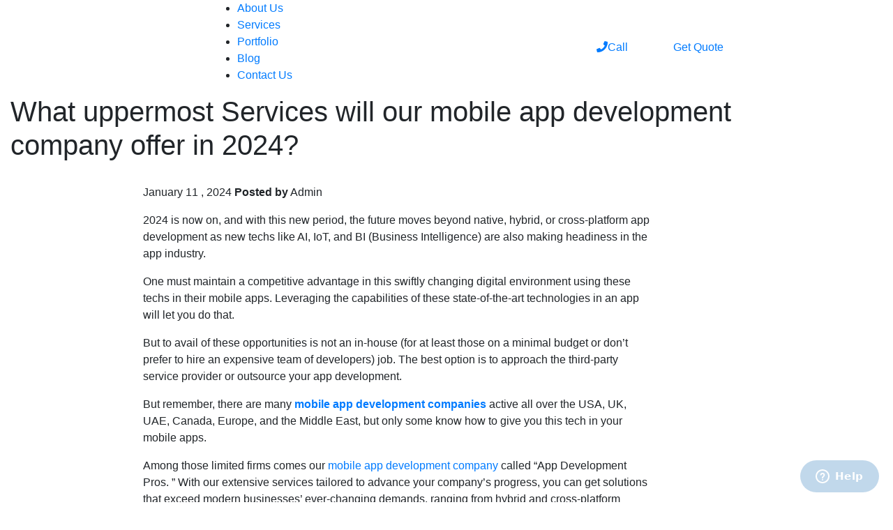

--- FILE ---
content_type: text/html; charset=UTF-8
request_url: https://www.appdevelopmentpros.com/blog/what-uppermost-services-will-our-mobile-app-development-company-offer-in-2024/
body_size: 17127
content:
<!DOCTYPE html><html amp lang="en"><head>  <script>(function(w,d,s,l,i){w[l]=w[l]||[];w[l].push({'gtm.start':
new Date().getTime(),event:'gtm.js'});var f=d.getElementsByTagName(s)[0],
j=d.createElement(s),dl=l!='dataLayer'?'&l='+l:'';j.async=true;j.src=
'https://www.googletagmanager.com/gtm.js?id='+i+dl;f.parentNode.insertBefore(j,f);
})(window,document,'script','dataLayer','GTM-WRP59ZN');</script> <meta charset="utf-8"><meta http-equiv="X-UA-Compatible" content="IE=edge"><meta name="viewport" content="width=device-width, initial-scale=1, shrink-to-fit=no"><meta name="google-site-verification" content="Mshjq95WxZPYJwfTmcrgPCHPj1Glb2wkArkm9tOMYUs" /><link rel="icon" href="/wp-content/uploads/2020/09/preview-full-fav_icon.png" type="image/png"><meta name="ahrefs-site-verification" content="229549a2a2b0db7ea67b3086be80cd1a2302d640b6ada2ea3a150147c0ffd362"><div id="loader" class="center"></div>  <script async src="https://www.googletagmanager.com/gtag/js?id=UA-119408038-1"></script> <script>window.dataLayer = window.dataLayer || [];
	  function gtag(){dataLayer.push(arguments);}
	  gtag('js', new Date());

	  gtag('config', 'UA-119408038-1');</script> <meta name='robots' content='index, follow, max-image-preview:large, max-snippet:-1, max-video-preview:-1' /><title>What uppermost Services will our mobile app development company offer in 2024? - appdevelopmentpros</title><meta name="description" content="Learn what uppermost Services our mobile app development company offers in 2024. Call “App Development Pros” for your app-making project." /><link rel="canonical" href="https://www.appdevelopmentpros.com/blog/what-uppermost-services-will-our-mobile-app-development-company-offer-in-2024/" /><meta property="og:locale" content="en_US" /><meta property="og:type" content="article" /><meta property="og:title" content="What uppermost Services will our mobile app development company offer in 2024?" /><meta property="og:description" content="Learn what uppermost Services our mobile app development company offers in 2024. Call “App Development Pros” for your app-making project." /><meta property="og:url" content="https://www.appdevelopmentpros.com/blog/what-uppermost-services-will-our-mobile-app-development-company-offer-in-2024/" /><meta property="og:site_name" content="appdevelopmentpros" /><meta property="article:publisher" content="https://www.facebook.com/appdevelopmentpros/" /><meta property="article:published_time" content="2024-01-11T11:59:58+00:00" /><meta property="article:modified_time" content="2024-01-15T10:47:07+00:00" /><meta property="og:image" content="https://www.appdevelopmentpros.com/wp-content/uploads/2024/01/WHATUP1.webp" /><meta property="og:image:width" content="1000" /><meta property="og:image:height" content="425" /><meta property="og:image:type" content="image/webp" /><meta name="author" content="nadeem awan" /><meta name="twitter:card" content="summary_large_image" /><meta name="twitter:creator" content="@AppDevelopPros" /><meta name="twitter:site" content="@AppDevelopPros" /> <script type="application/ld+json" class="yoast-schema-graph">{"@context":"https://schema.org","@graph":[{"@type":["Article","BlogPosting"],"@id":"https://www.appdevelopmentpros.com/blog/what-uppermost-services-will-our-mobile-app-development-company-offer-in-2024/#article","isPartOf":{"@id":"https://www.appdevelopmentpros.com/blog/what-uppermost-services-will-our-mobile-app-development-company-offer-in-2024/"},"author":{"name":"nadeem awan","@id":"https://www.appdevelopmentpros.com/#/schema/person/fd3bad44cfe7031c00204810282d7bb6"},"headline":"What uppermost Services will our mobile app development company offer in 2024?","datePublished":"2024-01-11T11:59:58+00:00","dateModified":"2024-01-15T10:47:07+00:00","mainEntityOfPage":{"@id":"https://www.appdevelopmentpros.com/blog/what-uppermost-services-will-our-mobile-app-development-company-offer-in-2024/"},"wordCount":1540,"commentCount":0,"publisher":{"@id":"https://www.appdevelopmentpros.com/#organization"},"image":{"@id":"https://www.appdevelopmentpros.com/blog/what-uppermost-services-will-our-mobile-app-development-company-offer-in-2024/#primaryimage"},"thumbnailUrl":"https://www.appdevelopmentpros.com/wp-content/uploads/2024/01/WHATUP1.webp","articleSection":["Blog"],"inLanguage":"en-US","potentialAction":[{"@type":"CommentAction","name":"Comment","target":["https://www.appdevelopmentpros.com/blog/what-uppermost-services-will-our-mobile-app-development-company-offer-in-2024/#respond"]}]},{"@type":"WebPage","@id":"https://www.appdevelopmentpros.com/blog/what-uppermost-services-will-our-mobile-app-development-company-offer-in-2024/","url":"https://www.appdevelopmentpros.com/blog/what-uppermost-services-will-our-mobile-app-development-company-offer-in-2024/","name":"What uppermost Services will our mobile app development company offer in 2024? - appdevelopmentpros","isPartOf":{"@id":"https://www.appdevelopmentpros.com/#website"},"primaryImageOfPage":{"@id":"https://www.appdevelopmentpros.com/blog/what-uppermost-services-will-our-mobile-app-development-company-offer-in-2024/#primaryimage"},"image":{"@id":"https://www.appdevelopmentpros.com/blog/what-uppermost-services-will-our-mobile-app-development-company-offer-in-2024/#primaryimage"},"thumbnailUrl":"https://www.appdevelopmentpros.com/wp-content/uploads/2024/01/WHATUP1.webp","datePublished":"2024-01-11T11:59:58+00:00","dateModified":"2024-01-15T10:47:07+00:00","description":"Learn what uppermost Services our mobile app development company offers in 2024. Call “App Development Pros” for your app-making project.","breadcrumb":{"@id":"https://www.appdevelopmentpros.com/blog/what-uppermost-services-will-our-mobile-app-development-company-offer-in-2024/#breadcrumb"},"inLanguage":"en-US","potentialAction":[{"@type":"ReadAction","target":["https://www.appdevelopmentpros.com/blog/what-uppermost-services-will-our-mobile-app-development-company-offer-in-2024/"]}]},{"@type":"ImageObject","inLanguage":"en-US","@id":"https://www.appdevelopmentpros.com/blog/what-uppermost-services-will-our-mobile-app-development-company-offer-in-2024/#primaryimage","url":"https://www.appdevelopmentpros.com/wp-content/uploads/2024/01/WHATUP1.webp","contentUrl":"https://www.appdevelopmentpros.com/wp-content/uploads/2024/01/WHATUP1.webp","width":1000,"height":425,"caption":"What uppermost Services will our mobile app development company offer in 2024"},{"@type":"BreadcrumbList","@id":"https://www.appdevelopmentpros.com/blog/what-uppermost-services-will-our-mobile-app-development-company-offer-in-2024/#breadcrumb","itemListElement":[{"@type":"ListItem","position":1,"name":"Home","item":"https://www.appdevelopmentpros.com/"},{"@type":"ListItem","position":2,"name":"What uppermost Services will our mobile app development company offer in 2024?"}]},{"@type":"WebSite","@id":"https://www.appdevelopmentpros.com/#website","url":"https://www.appdevelopmentpros.com/","name":"appdevelopmentpros","description":"","publisher":{"@id":"https://www.appdevelopmentpros.com/#organization"},"potentialAction":[{"@type":"SearchAction","target":{"@type":"EntryPoint","urlTemplate":"https://www.appdevelopmentpros.com/?s={search_term_string}"},"query-input":"required name=search_term_string"}],"inLanguage":"en-US"},{"@type":"Organization","@id":"https://www.appdevelopmentpros.com/#organization","name":"App Development Pros","url":"https://www.appdevelopmentpros.com/","logo":{"@type":"ImageObject","inLanguage":"en-US","@id":"https://www.appdevelopmentpros.com/#/schema/logo/image/","url":"https://www.appdevelopmentpros.com/wp-content/uploads/2021/07/Adp-Logo.webp","contentUrl":"https://www.appdevelopmentpros.com/wp-content/uploads/2021/07/Adp-Logo.webp","width":327,"height":63,"caption":"App Development Pros"},"image":{"@id":"https://www.appdevelopmentpros.com/#/schema/logo/image/"},"sameAs":["https://www.instagram.com/app_development_pros/","https://www.linkedin.com/company/app-development-pros","https://www.facebook.com/appdevelopmentpros/","https://twitter.com/AppDevelopPros"]},{"@type":"Person","@id":"https://www.appdevelopmentpros.com/#/schema/person/fd3bad44cfe7031c00204810282d7bb6","name":"nadeem awan","image":{"@type":"ImageObject","inLanguage":"en-US","@id":"https://www.appdevelopmentpros.com/#/schema/person/image/","url":"https://secure.gravatar.com/avatar/9b8bba0d23c3573604981a00e117372a?s=96&d=mm&r=g","contentUrl":"https://secure.gravatar.com/avatar/9b8bba0d23c3573604981a00e117372a?s=96&d=mm&r=g","caption":"nadeem awan"},"sameAs":["https://appdevelopmentpros.com"]}]}</script> <link rel="amphtml" href="https://www.appdevelopmentpros.com/blog/what-uppermost-services-will-our-mobile-app-development-company-offer-in-2024/?amp" /><link rel='dns-prefetch' href='//s.w.org' /><link rel="alternate" type="application/rss+xml" title="appdevelopmentpros &raquo; Feed" href="https://www.appdevelopmentpros.com/feed/" /><link rel="alternate" type="application/rss+xml" title="appdevelopmentpros &raquo; Comments Feed" href="https://www.appdevelopmentpros.com/comments/feed/" /><link rel="alternate" type="application/rss+xml" title="appdevelopmentpros &raquo; What uppermost Services will our mobile app development company offer in 2024? Comments Feed" href="https://www.appdevelopmentpros.com/blog/what-uppermost-services-will-our-mobile-app-development-company-offer-in-2024/feed/" /><style>img.wp-smiley,img.emoji{display:inline!important;border:none!important;box-shadow:none!important;height:1em!important;width:1em!important;margin:0 0.07em!important;vertical-align:-0.1em!important;background:none!important;padding:0!important}</style><link rel='stylesheet' id='wp-block-library-css'  href='https://www.appdevelopmentpros.com/wp-includes/css/dist/block-library/style.min.css?ver=9ecde604037d40a1338d444a0f4cee81' media='all' /><style id='global-styles-inline-css'>body{--wp--preset--color--black:#000;--wp--preset--color--cyan-bluish-gray:#abb8c3;--wp--preset--color--white:#fff;--wp--preset--color--pale-pink:#f78da7;--wp--preset--color--vivid-red:#cf2e2e;--wp--preset--color--luminous-vivid-orange:#ff6900;--wp--preset--color--luminous-vivid-amber:#fcb900;--wp--preset--color--light-green-cyan:#7bdcb5;--wp--preset--color--vivid-green-cyan:#00d084;--wp--preset--color--pale-cyan-blue:#8ed1fc;--wp--preset--color--vivid-cyan-blue:#0693e3;--wp--preset--color--vivid-purple:#9b51e0;--wp--preset--color--accent:#cd2653;--wp--preset--color--primary:#000;--wp--preset--color--secondary:#6d6d6d;--wp--preset--color--subtle-background:#dcd7ca;--wp--preset--color--background:#f5efe0;--wp--preset--gradient--vivid-cyan-blue-to-vivid-purple:linear-gradient(135deg,rgba(6,147,227,1) 0%,rgb(155,81,224) 100%);--wp--preset--gradient--light-green-cyan-to-vivid-green-cyan:linear-gradient(135deg,rgb(122,220,180) 0%,rgb(0,208,130) 100%);--wp--preset--gradient--luminous-vivid-amber-to-luminous-vivid-orange:linear-gradient(135deg,rgba(252,185,0,1) 0%,rgba(255,105,0,1) 100%);--wp--preset--gradient--luminous-vivid-orange-to-vivid-red:linear-gradient(135deg,rgba(255,105,0,1) 0%,rgb(207,46,46) 100%);--wp--preset--gradient--very-light-gray-to-cyan-bluish-gray:linear-gradient(135deg,rgb(238,238,238) 0%,rgb(169,184,195) 100%);--wp--preset--gradient--cool-to-warm-spectrum:linear-gradient(135deg,rgb(74,234,220) 0%,rgb(151,120,209) 20%,rgb(207,42,186) 40%,rgb(238,44,130) 60%,rgb(251,105,98) 80%,rgb(254,248,76) 100%);--wp--preset--gradient--blush-light-purple:linear-gradient(135deg,rgb(255,206,236) 0%,rgb(152,150,240) 100%);--wp--preset--gradient--blush-bordeaux:linear-gradient(135deg,rgb(254,205,165) 0%,rgb(254,45,45) 50%,rgb(107,0,62) 100%);--wp--preset--gradient--luminous-dusk:linear-gradient(135deg,rgb(255,203,112) 0%,rgb(199,81,192) 50%,rgb(65,88,208) 100%);--wp--preset--gradient--pale-ocean:linear-gradient(135deg,rgb(255,245,203) 0%,rgb(182,227,212) 50%,rgb(51,167,181) 100%);--wp--preset--gradient--electric-grass:linear-gradient(135deg,rgb(202,248,128) 0%,rgb(113,206,126) 100%);--wp--preset--gradient--midnight:linear-gradient(135deg,rgb(2,3,129) 0%,rgb(40,116,252) 100%);--wp--preset--duotone--dark-grayscale:url('#wp-duotone-dark-grayscale');--wp--preset--duotone--grayscale:url('#wp-duotone-grayscale');--wp--preset--duotone--purple-yellow:url('#wp-duotone-purple-yellow');--wp--preset--duotone--blue-red:url('#wp-duotone-blue-red');--wp--preset--duotone--midnight:url('#wp-duotone-midnight');--wp--preset--duotone--magenta-yellow:url('#wp-duotone-magenta-yellow');--wp--preset--duotone--purple-green:url('#wp-duotone-purple-green');--wp--preset--duotone--blue-orange:url('#wp-duotone-blue-orange');--wp--preset--font-size--small:18px;--wp--preset--font-size--medium:20px;--wp--preset--font-size--large:26.25px;--wp--preset--font-size--x-large:42px;--wp--preset--font-size--normal:21px;--wp--preset--font-size--larger:32px}.has-black-color{color:var(--wp--preset--color--black)!important}.has-cyan-bluish-gray-color{color:var(--wp--preset--color--cyan-bluish-gray)!important}.has-white-color{color:var(--wp--preset--color--white)!important}.has-pale-pink-color{color:var(--wp--preset--color--pale-pink)!important}.has-vivid-red-color{color:var(--wp--preset--color--vivid-red)!important}.has-luminous-vivid-orange-color{color:var(--wp--preset--color--luminous-vivid-orange)!important}.has-luminous-vivid-amber-color{color:var(--wp--preset--color--luminous-vivid-amber)!important}.has-light-green-cyan-color{color:var(--wp--preset--color--light-green-cyan)!important}.has-vivid-green-cyan-color{color:var(--wp--preset--color--vivid-green-cyan)!important}.has-pale-cyan-blue-color{color:var(--wp--preset--color--pale-cyan-blue)!important}.has-vivid-cyan-blue-color{color:var(--wp--preset--color--vivid-cyan-blue)!important}.has-vivid-purple-color{color:var(--wp--preset--color--vivid-purple)!important}.has-black-background-color{background-color:var(--wp--preset--color--black)!important}.has-cyan-bluish-gray-background-color{background-color:var(--wp--preset--color--cyan-bluish-gray)!important}.has-white-background-color{background-color:var(--wp--preset--color--white)!important}.has-pale-pink-background-color{background-color:var(--wp--preset--color--pale-pink)!important}.has-vivid-red-background-color{background-color:var(--wp--preset--color--vivid-red)!important}.has-luminous-vivid-orange-background-color{background-color:var(--wp--preset--color--luminous-vivid-orange)!important}.has-luminous-vivid-amber-background-color{background-color:var(--wp--preset--color--luminous-vivid-amber)!important}.has-light-green-cyan-background-color{background-color:var(--wp--preset--color--light-green-cyan)!important}.has-vivid-green-cyan-background-color{background-color:var(--wp--preset--color--vivid-green-cyan)!important}.has-pale-cyan-blue-background-color{background-color:var(--wp--preset--color--pale-cyan-blue)!important}.has-vivid-cyan-blue-background-color{background-color:var(--wp--preset--color--vivid-cyan-blue)!important}.has-vivid-purple-background-color{background-color:var(--wp--preset--color--vivid-purple)!important}.has-black-border-color{border-color:var(--wp--preset--color--black)!important}.has-cyan-bluish-gray-border-color{border-color:var(--wp--preset--color--cyan-bluish-gray)!important}.has-white-border-color{border-color:var(--wp--preset--color--white)!important}.has-pale-pink-border-color{border-color:var(--wp--preset--color--pale-pink)!important}.has-vivid-red-border-color{border-color:var(--wp--preset--color--vivid-red)!important}.has-luminous-vivid-orange-border-color{border-color:var(--wp--preset--color--luminous-vivid-orange)!important}.has-luminous-vivid-amber-border-color{border-color:var(--wp--preset--color--luminous-vivid-amber)!important}.has-light-green-cyan-border-color{border-color:var(--wp--preset--color--light-green-cyan)!important}.has-vivid-green-cyan-border-color{border-color:var(--wp--preset--color--vivid-green-cyan)!important}.has-pale-cyan-blue-border-color{border-color:var(--wp--preset--color--pale-cyan-blue)!important}.has-vivid-cyan-blue-border-color{border-color:var(--wp--preset--color--vivid-cyan-blue)!important}.has-vivid-purple-border-color{border-color:var(--wp--preset--color--vivid-purple)!important}.has-vivid-cyan-blue-to-vivid-purple-gradient-background{background:var(--wp--preset--gradient--vivid-cyan-blue-to-vivid-purple)!important}.has-light-green-cyan-to-vivid-green-cyan-gradient-background{background:var(--wp--preset--gradient--light-green-cyan-to-vivid-green-cyan)!important}.has-luminous-vivid-amber-to-luminous-vivid-orange-gradient-background{background:var(--wp--preset--gradient--luminous-vivid-amber-to-luminous-vivid-orange)!important}.has-luminous-vivid-orange-to-vivid-red-gradient-background{background:var(--wp--preset--gradient--luminous-vivid-orange-to-vivid-red)!important}.has-very-light-gray-to-cyan-bluish-gray-gradient-background{background:var(--wp--preset--gradient--very-light-gray-to-cyan-bluish-gray)!important}.has-cool-to-warm-spectrum-gradient-background{background:var(--wp--preset--gradient--cool-to-warm-spectrum)!important}.has-blush-light-purple-gradient-background{background:var(--wp--preset--gradient--blush-light-purple)!important}.has-blush-bordeaux-gradient-background{background:var(--wp--preset--gradient--blush-bordeaux)!important}.has-luminous-dusk-gradient-background{background:var(--wp--preset--gradient--luminous-dusk)!important}.has-pale-ocean-gradient-background{background:var(--wp--preset--gradient--pale-ocean)!important}.has-electric-grass-gradient-background{background:var(--wp--preset--gradient--electric-grass)!important}.has-midnight-gradient-background{background:var(--wp--preset--gradient--midnight)!important}.has-small-font-size{font-size:var(--wp--preset--font-size--small)!important}.has-medium-font-size{font-size:var(--wp--preset--font-size--medium)!important}.has-large-font-size{font-size:var(--wp--preset--font-size--large)!important}.has-x-large-font-size{font-size:var(--wp--preset--font-size--x-large)!important}</style><link rel='stylesheet' id='allow-webp-image-css'  href='https://www.appdevelopmentpros.com/wp-content/plugins/allow-webp-image/public/css/allow-webp-image-public.css?ver=1.0.1' media='all' /><link rel='stylesheet' id='contact-form-7-css'  href='https://www.appdevelopmentpros.com/wp-content/cache/min/1/wp-content/plugins/contact-form-7/includes/css/styles-335683e340f01be806879d8bc6f96dda.css' data-minify="1"  media='all' /><link rel='stylesheet' id='wpcf7-redirect-script-frontend-css'  href='https://www.appdevelopmentpros.com/wp-content/plugins/wpcf7-redirect/build/css/wpcf7-redirect-frontend.min.css?ver=9ecde604037d40a1338d444a0f4cee81' media='all' /><link rel='stylesheet' id='twentytwenty-style-css'  href='https://www.appdevelopmentpros.com/wp-content/themes/adp/style.css?ver=1.5' media='all' /><style id='twentytwenty-style-inline-css'>.color-accent,.color-accent-hover:hover,.color-accent-hover:focus,:root .has-accent-color,.has-drop-cap:not(:focus):first-letter,.wp-block-button.is-style-outline,a{color:#cd2653}blockquote,.border-color-accent,.border-color-accent-hover:hover,.border-color-accent-hover:focus{border-color:#cd2653}button,.button,.faux-button,.wp-block-button__link,.wp-block-file .wp-block-file__button,input[type="button"],input[type="reset"],input[type="submit"],.bg-accent,.bg-accent-hover:hover,.bg-accent-hover:focus,:root .has-accent-background-color,.comment-reply-link{background-color:#cd2653}.fill-children-accent,.fill-children-accent *{fill:#cd2653}body,.entry-title a,:root .has-primary-color{color:#000}:root .has-primary-background-color{background-color:#000}cite,figcaption,.wp-caption-text,.post-meta,.entry-content .wp-block-archives li,.entry-content .wp-block-categories li,.entry-content .wp-block-latest-posts li,.wp-block-latest-comments__comment-date,.wp-block-latest-posts__post-date,.wp-block-embed figcaption,.wp-block-image figcaption,.wp-block-pullquote cite,.comment-metadata,.comment-respond .comment-notes,.comment-respond .logged-in-as,.pagination .dots,.entry-content hr:not(.has-background),hr.styled-separator,:root .has-secondary-color{color:#6d6d6d}:root .has-secondary-background-color{background-color:#6d6d6d}pre,fieldset,input,textarea,table,table *,hr{border-color:#dcd7ca}caption,code,code,kbd,samp,.wp-block-table.is-style-stripes tbody tr:nth-child(odd),:root .has-subtle-background-background-color{background-color:#dcd7ca}.wp-block-table.is-style-stripes{border-bottom-color:#dcd7ca}.wp-block-latest-posts.is-grid li{border-top-color:#dcd7ca}:root .has-subtle-background-color{color:#dcd7ca}body:not(.overlay-header) .primary-menu>li>a,body:not(.overlay-header) .primary-menu>li>.icon,.modal-menu a,.footer-menu a,.footer-widgets a,#site-footer .wp-block-button.is-style-outline,.wp-block-pullquote:before,.singular:not(.overlay-header) .entry-header a,.archive-header a,.header-footer-group .color-accent,.header-footer-group .color-accent-hover:hover{color:#cd2653}.social-icons a,#site-footer button:not(.toggle),#site-footer .button,#site-footer .faux-button,#site-footer .wp-block-button__link,#site-footer .wp-block-file__button,#site-footer input[type="button"],#site-footer input[type="reset"],#site-footer input[type="submit"]{background-color:#cd2653}.header-footer-group,body:not(.overlay-header) #site-header .toggle,.menu-modal .toggle{color:#000}body:not(.overlay-header) .primary-menu ul{background-color:#000}body:not(.overlay-header) .primary-menu>li>ul:after{border-bottom-color:#000}body:not(.overlay-header) .primary-menu ul ul:after{border-left-color:#000}.site-description,body:not(.overlay-header) .toggle-inner .toggle-text,.widget .post-date,.widget .rss-date,.widget_archive li,.widget_categories li,.widget cite,.widget_pages li,.widget_meta li,.widget_nav_menu li,.powered-by-wordpress,.to-the-top,.singular .entry-header .post-meta,.singular:not(.overlay-header) .entry-header .post-meta a{color:#6d6d6d}.header-footer-group pre,.header-footer-group fieldset,.header-footer-group input,.header-footer-group textarea,.header-footer-group table,.header-footer-group table *,.footer-nav-widgets-wrapper,#site-footer,.menu-modal nav *,.footer-widgets-outer-wrapper,.footer-top{border-color:#dcd7ca}.header-footer-group table caption,body:not(.overlay-header) .header-inner .toggle-wrapper::before{background-color:#dcd7ca}</style><link rel='stylesheet' id='twentytwenty-print-style-css'  href='https://www.appdevelopmentpros.com/wp-content/themes/adp/print.css?ver=1.5' media='print' /> <script src='https://www.appdevelopmentpros.com/wp-includes/js/jquery/jquery.min.js?ver=3.6.0' id='jquery-core-js'></script> <script src='https://www.appdevelopmentpros.com/wp-includes/js/jquery/jquery-migrate.min.js?ver=3.3.2' id='jquery-migrate-js'></script> <script src='https://www.appdevelopmentpros.com/wp-content/cache/min/1/wp-content/plugins/allow-webp-image/public/js/allow-webp-image-public-0bbd171e9ec5c82fb7effabc987f606b.js' id='allow-webp-image-js' data-minify="1"></script> <script id='tc_csca-country-auto-script-js-extra'>var tc_csca_auto_ajax = {"ajax_url":"https:\/\/www.appdevelopmentpros.com\/wp-admin\/admin-ajax.php","nonce":"307d850049"};</script> <script src='https://www.appdevelopmentpros.com/wp-content/cache/min/1/wp-content/plugins/country-state-city-auto-dropdown/assets/js/script-1e3876e81dbbf3ccae6ea63e055cf8e6.js' id='tc_csca-country-auto-script-js' data-minify="1"></script> <script src='https://www.appdevelopmentpros.com/wp-content/cache/min/1/wp-content/themes/adp/assets/js/index-9ec2de5eb86b1e0c79522dfb95a4df28.js' id='twentytwenty-js-js' async data-minify="1"></script> <link rel="https://api.w.org/" href="https://www.appdevelopmentpros.com/wp-json/" /><link rel="alternate" type="application/json" href="https://www.appdevelopmentpros.com/wp-json/wp/v2/posts/12352" /><link rel="EditURI" type="application/rsd+xml" title="RSD" href="https://www.appdevelopmentpros.com/xmlrpc.php?rsd" /><link rel="wlwmanifest" type="application/wlwmanifest+xml" href="https://www.appdevelopmentpros.com/wp-includes/wlwmanifest.xml" /><link rel='shortlink' href='https://www.appdevelopmentpros.com/?p=12352' /> <script>document.documentElement.className = document.documentElement.className.replace( 'no-js', 'js' );</script> <style>.no-js img.lazyload{display:none}figure.wp-block-image img.lazyloading{min-width:150px}.lazyload,.lazyloading{opacity:0}.lazyloaded{opacity:1;transition:opacity 400ms;transition-delay:0ms}</style> <script>document.documentElement.className = document.documentElement.className.replace( 'no-js', 'js' );</script> <style>.recentcomments a{display:inline!important;padding:0!important;margin:0!important}</style> <script>if(screen.width<769){
        	window.location = "https://www.appdevelopmentpros.com/blog/what-uppermost-services-will-our-mobile-app-development-company-offer-in-2024/?amp";
        }</script> <link rel="icon" href="https://www.appdevelopmentpros.com/wp-content/uploads/2020/09/preview-full-fav_icon.png" sizes="32x32" /><link rel="icon" href="https://www.appdevelopmentpros.com/wp-content/uploads/2020/09/preview-full-fav_icon.png" sizes="192x192" /><link rel="apple-touch-icon" href="https://www.appdevelopmentpros.com/wp-content/uploads/2020/09/preview-full-fav_icon.png" /><meta name="msapplication-TileImage" content="https://www.appdevelopmentpros.com/wp-content/uploads/2020/09/preview-full-fav_icon.png" /><style id="wp-custom-css">.blog_inner_content h3{font-size:28px;margin-bottom:20px;margin-top:20px;color:#00438b;font-family:'ProximaNovaExtraBold',sans-serif}.blog_inner_content li{list-style:disc}.footer_social_section .footer_social_wrapper li a{display:flex}.explore_section h1{font-weight:700;text-align:center;font-size:45px;line-height:40px;font-family:'ProximaNovaBold',sans-serif}a span{text-decoration:none!important}a em strong,strong a{font-weight:500;font-style:normal;color:#2aa18e}section.cta-wondering{background:#F0FAFA;padding:40px 0;margin-bottom:5px}section.cta-wondering h4{font-family:'ProximaNovaBold',sans-serif;font-size:33px;color:#00438b}section.cta-wondering .col-md-3{vertical-align:middle;display:flex;justify-content:center;align-items:center}section.cta-wondering a{background-color:#01c38f;color:#fff;border-radius:5px;padding:5px;width:150px;display:inline-block;text-align:center;line-height:40px;margin-right:20px;font-size:20px}section.cta-wondering-2{background-image:linear-gradient(to right,#01C38F,#124D8B);padding:40px 0}section.cta-wondering-2 h4{font-family:'ProximaNovaBold',sans-serif;font-size:33px;color:#fff}section.cta-wondering-2 .col-md-3{vertical-align:middle;display:flex;justify-content:center;align-items:center}section.cta-wondering-2 a{border:1px solid #fff;color:#fff;border-radius:5px;padding:5px;width:150px;display:inline-block;text-align:center;line-height:40px;margin-right:20px;font-size:20px}.cta-wondering-2-wrapper{width:60%;margin:0 auto}.footer_main_wrapper{background-image:url(/wp-content/uploads/2023/03/footer_bg.webp)!important}.footer_email_form_section .footer_email_slider{background-image:url(/wp-content/uploads/2023/03/footer_form_img_c.webp)!important}.blog_inner_content li{text-align:justify;font-size:18px;color:#333}.footer_email_form_section .footer_email_slider p{text-align:center}#myCarousel2.carousel{padding-bottom:20px}.our_dev_cor_ser .single-content .single_content_slider .contengt_wraper3 p{font-size:17px!important;line-height:25px!important;margin-bottom:10px!important;margin-top:20px!important}.our_dev_cor_ser .single-content .single_content_slider .contengt_wraper1 p{font-size:17px!important;line-height:25px!important;margin-bottom:10px!important;margin-top:20px!important}.our_dev_cor_ser .single-content .single_content_slider .contengt_wraper2 p{font-size:17px!important;line-height:25px!important;margin-bottom:10px!important;margin-top:20px!important}.footer_email_form_section .footer_email_slider .footer_email_slider_content{margin-top:30px!important}.portfolio_section_1 .Content_Wrapper1 .Case_Study_Wrapper .Case_btn_div .Tech .Tech_Name p a,.portfolio_section_2 .Content_Wrapper1 .Case_Study_Wrapper .Case_btn_div .Tech .Tech_Name p a{font-family:'ProximaNovaBold',sans-serif}.portfolio_section_1 .Content_Wrapper2 .Portfolio_Main_Heading a,.portfolio_section_2 .Content_Wrapper2 .Portfolio_Main_Heading a{font-family:inherit}.portfolio_section_1 .Content_Wrapper1 .Portfolio_Main_Heading a{font-family:inherit;align-content}.footer_email_form_section2 .footer_email_slider h3{color:#fff}.blog-ul-li-ol ol,.blog-ul-li-ol ul{list-style:auto;font-size:18px;color:#333}.footer_email_form_wrap h3{font-size:2rem;margin-bottom:30px}.services_content_three h3{font-size:45px;margin-bottom:20px;color:#00438b;font-family:'ProximaNovaExtraBold',sans-serif}input.wpcf7-form-control.wpcf7-intl-tel.wpcf7-intl_tel.wpcf7-validates-as-required{width:100%;height:40px;border:1px solid gray}.share_your_app h3{padding:24px 0;color:#fff;font-family:'ProximaNovaExtraBold',sans-serif;font-size:35px}.we_build_solution h3{margin:0 auto;width:73%;padding:24px 0;color:#fff;font-family:'ProximaNovaExtraBold',sans-serif;font-size:28px}.services_content_one h3{font-size:32px;margin-bottom:20px;color:#00438b;font-family:'ProximaNovaExtraBold',sans-serif}.services_content_gray h3{font-size:30px;margin-bottom:20px;color:#00438b;font-family:'ProximaNovaExtraBold',sans-serif}.our_dev_cor_ser .single-content .single_content_slider .contengt_wraper1 h3{color:#00438b;font-size:45px;line-height:35px}.our_dev_cor_ser .single-content .single_content_slider .contengt_wraper2 h3{color:#00438b;font-size:45px;line-height:40px}.our_dev_cor_ser .single-content .single_content_slider .contengt_wraper3 h3{color:#00438b;font-size:45px;line-height:40px}.our_dev_cor_ser .single-content{padding:50px 0!important}div#myCarousel3 .carousel-inner{padding:0 0!important}.testimonial_section .testimonial_content_wrap img{margin:9px auto!important}.testimonial_section .testimonial_content_para{padding:0 0!important}input.wpcf7-form-control.wpcf7-text.wpcf7-validates-as-required.project{width:95%;height:40px;padding:5px 10px!important;border:1px solid gray}.creating_innovative p{margin-bottom:4px!important}.creating_innovative{padding:0 0!important}section.mobileapp_banner{margin-bottom:30px!important}section.android_banner{margin-bottom:30px!important}section.cross_platformapp_banner{margin-bottom:30px!important}section.hybridapp_banner{margin-bottom:30px!important}section.iosapp_banner{margin-bottom:30px!important}section.webapp_banner{margin-bottom:30px!important}section.windows_app_banner{margin-bottom:30px!important}section.progressive_app_banner{margin-bottom:30px!important}section.single_page_app_banner{margin-bottom:30px!important}section.mean_mern_banner{margin-bottom:30px!important}section.mean_mern_banner{margin-bottom:30px!important}section.game_dev_banner{margin-bottom:30px!important}section.unity_game_banner{margin-bottom:30px!important}section.two_d_game_banner{margin-bottom:30px!important}section.three_d_game_banner{margin-bottom:30px!important}section.native_games_banner{margin-bottom:30px!important}section.wearable_watch_banner{margin-bottom:30px!important}section.samsung_watch_banner{margin-bottom:30px!important}section.gglass_banner{margin-bottom:30px!important}section.augmented_banner{margin-bottom:30px!important}section.vr_banner{margin-bottom:30px!important}section.apple_watch_banner{margin-bottom:30px!important}section.iot_banner{margin-bottom:30px!important}section.ai_banner{margin-bottom:30px!important}section.bi_banner{margin-bottom:30px!important}section.services_banner{margin-bottom:30px!important}h2.heading_h2{margin-bottom:0px!important}.row.footer-logo-section{border-top:1px solid #cfcccc;border-bottom:1px solid #cfcccc;padding:15px 0;margin-bottom:20px;margin-top:15px}section.main_footer .row.boxes{border-bottom:1px solid #cfcccc}.row.footer-logo-section p{color:#565555;font-weight:400;font-size:14px;margin-bottom:0}.main_footer .boxes{margin-bottom:35px!important}.footer_social_section .copy_right_text{text-align:left!important}.About_Player .video-play-button{display:none}.wpcf7-response-output{display:block}h1.head1.small{font-size:80px}div#carouselExampleIndicators .carousel-inner{padding:30px 115px}.slider_img_wrap{width:100%;height:370px}.slider_img_wrap img{width:100%;height:100%;object-fit:contain}.carousel-item-next,.carousel-item-prev,.carousel-item.active{display:block;width:100%!important}.what_section_h2{font-family:'ProximaNovaBold',sans-serif;font-size:45px!important;color:#fff;margin-bottom:.5rem;font-weight:500;line-height:1.2}.leading_industry_section_h2{font-family:'ProximaNovaBold',sans-serif;font-size:46px;color:#000}.testi_client_h2{font-size:50px;font-family:'ProximaNovaBold',sans-serif;text-align:center}.footer_text_1{font-size:2rem!important;color:#fff;margin-bottom:.5rem;font-weight:500;line-height:1.2}.footer_text_2{font-size:2rem!important;margin-bottom:30px;font-weight:500;line-height:1.2}</style> <script>document.addEventListener("DOMContentLoaded", function(){
  				document.getElementById(
			"body").style.display = "block";
				});
// 			document.addEventListener("DOMContentLoaded", () => {
// 			document.querySelector(
// 			".loader").style.display = "none";
// 			document.querySelector(
// 			"body").style.display = "block";
// 			});</script> </head><body data-rsssl=1  id="body"style="display:none"> <noscript><iframe   height="0" width="0" style="display:none;visibility:hidden" data-src="https://www.googletagmanager.com/ns.html?id=GTM-WRP59ZN" class="lazyload" src="[data-uri]"></iframe></noscript><div class="container-fluid"><div class="row"><div class="main_wrapper"><section class="main_header"><div class="container"><div class="row align-items-center"><div class="col-md-3"> <a href="/"> <img   alt=" Image Name " title=" Image Name " data-src="/wp-content/uploads/2021/07/Adp-Logo.webp" class="lazyload" src="[data-uri]"> </a></div><div class="col-md-6"><ul class="nav_links"><li class="without-mega-link"><a href="/about-us/">About Us</a></li><li id="services_mega_menu_btn"><a href="/services/">Services</a></li><li class="without-mega-link"><a href="/portfolio/">Portfolio</a></li><li class="without-mega-link"><a href="/blog/">Blog</a></li><li class="without-mega-link"><a href="/contact-us/">Contact Us</a></li></ul></div><div class="col-md-3"><div class="row"><div class="col-md-4 without-mega-link"><div class="row"> <a href="tel:4088098587" class="call_us_btn"><span class="phone_icon"><i class="fas fa-phone"></i></span>Call</a></div></div><div class="col-md-8 without-mega-link"> <a href="/get-quote/" class="get_quote_btn">Get Quote</a></div></div></div></div></div></section><div id="mega_menu" class="mega_wrapper" style="display: none;"><div class="container-fluid p-0" id="services_menu"><div class="row no-gutters"><div class="col-md-3 mb-3"><ul class="nav nav-pills flex-column" id="myTab" role="tablist"><li class="nav-item"> <a class="nav-link active" id="mobile-apps-tab" data-toggle="tab" href="#mobile-apps" role="tab" aria-controls="mobile-apps" aria-selected="true">Mobile Apps</a></li><li class="nav-item"> <a class="nav-link" id="web-apps-tab" data-toggle="tab" href="#web-apps" role="tab" aria-controls="web-apps" aria-selected="false">Web Apps</a></li><li class="nav-item"> <a class="nav-link" id="game-development-tab" data-toggle="tab" href="#game-development" role="tab" aria-controls="game-development" aria-selected="false">Game Development</a></li><li class="nav-item"> <a class="nav-link" id="wearable-apps-tab" data-toggle="tab" href="#wearable-apps" role="tab" aria-controls="wearable-apps" aria-selected="true">Wearable Apps </a></li><li class="nav-item"> <a class="nav-link" id="more-tab" data-toggle="tab" href="#more" role="tab" aria-controls="more" aria-selected="false">More</a></li></ul></div><div class="col-md-9"><div class="tab-content" id="myTabContent"><div class="tab-pane fade show active" id="mobile-apps" role="tabpanel" aria-labelledby="mobile-apps-tab"><div class="row no-gutters"><div class="col"> <a href="/services/ios-app-development-services/"><figure> <img   alt=" Image Name " title=" Image Name " data-src="/wp-content/uploads/2021/07/ios_icon.webp" class="img-fluid lazyload" src="[data-uri]"><figcaption>IOS Apps</figcaption></figure> </a> <a href="/services/ipad-app-development/"><figure> <img   alt=" Image Name " title=" Image Name " data-src="/wp-content/uploads/2021/07/ipad_icon.webp" class="img-fluid lazyload" src="[data-uri]"><figcaption>Ipad Apps</figcaption></figure> </a></div><div class="col"> <a href="/services/android-app-development-services/"><figure> <img   alt=" Image Name " title=" Image Name " data-src="/wp-content/uploads/2021/07/android_icon.webp" class="img-fluid lazyload" src="[data-uri]"><figcaption>Android Apps</figcaption></figure> </a> <a href="/services/iphone-app-development/"><figure> <img   alt=" Image Name " title=" Image Name " data-src="/wp-content/uploads/2021/07/iphone_icon.webp" class="img-fluid lazyload" src="[data-uri]"><figcaption>Iphone Apps</figcaption></figure> </a></div><div class="col"> <a href="/services/cross-platform-app-development/"><figure> <img   alt=" Image Name " title=" Image Name " data-src="/wp-content/uploads/2021/07/cross_icon.webp" class="img-fluid lazyload" src="[data-uri]"><figcaption>Cross Platform Apps</figcaption></figure> </a></div><div class="col"> <a href="/services/hybrid-app-development/"><figure> <img   alt=" Image Name " title=" Image Name " data-src="/wp-content/uploads/2021/07/hybrid_icon.webp" class="img-fluid lazyload" src="[data-uri]"><figcaption>Hybrid Apps</figcaption></figure> </a></div></div></div><div class="tab-pane fade" id="web-apps" role="tabpanel" aria-labelledby="web-apps-tab"><div class="row no-gutters"><div class="col"> <a href="/services/web-app-development/"><figure> <img   alt=" Image Name " title=" Image Name " data-src="/wp-content/uploads/2021/07/WEB-APP.webp" class="img-fluid lazyload" src="[data-uri]"><figcaption>Web Apps</figcaption></figure> </a> <a href="/services/mean-stack/"><figure> <img   alt=" Image Name " title=" Image Name " data-src="/wp-content/uploads/2021/09/MEAN.png" class="img-fluid lazyload" src="[data-uri]"><figcaption>Mean Stack</figcaption></figure> </a></div><div class="col"> <a href="/services/windows-app-development-services/"><figure> <img   alt=" Image Name " title=" Image Name " data-src="/wp-content/uploads/2021/07/window-app.webp" class="img-fluid lazyload" src="[data-uri]"><figcaption>Windows Apps</figcaption></figure> </a> <a href="/services/mern-stack/"><figure> <img   alt=" Image Name " title=" Image Name " data-src="/wp-content/uploads/2021/09/MERN.png" class="img-fluid lazyload" src="[data-uri]"><figcaption>Mern Stack</figcaption></figure> </a></div><div class="col"> <a href="/services/progressive-web-apps/"><figure> <img   alt=" Image Name " title=" Image Name " data-src="/wp-content/uploads/2021/07/progressive-app.webp" class="img-fluid lazyload" src="[data-uri]"><figcaption>Progressive Web Apps</figcaption></figure> </a></div><div class="col"> <a href="/services/single-page-app/"><figure> <img   alt=" Image Name " title=" Image Name " data-src="/wp-content/uploads/2021/07/single-page.webp" class="img-fluid lazyload" src="[data-uri]"><figcaption>Single Page App</figcaption></figure> </a></div></div></div><div class="tab-pane fade" id="game-development" role="tabpanel" aria-labelledby="game-development-tab"><div class="row no-gutters"><div class="col"> <a href="/services/game-app-development/"><figure> <img   alt=" Image Name " title=" Image Name " data-src="/wp-content/uploads/2021/07/GAME-DEVELOPMENT.webp" class="img-fluid lazyload" src="[data-uri]"><figcaption>Game Development</figcaption></figure> </a> <a href="/services/native-games-development/"><figure> <img   alt=" Image Name " title=" Image Name " data-src="/wp-content/uploads/2021/07/native-game.webp" class="img-fluid lazyload" src="[data-uri]"><figcaption>Native Games</figcaption></figure> </a></div><div class="col"> <a href="/services/unity-games-development/"><figure> <img   alt=" Image Name " title=" Image Name " data-src="/wp-content/uploads/2021/07/unity-game-icon.webp" class="img-fluid lazyload" src="[data-uri]"><figcaption>Unity Games</figcaption></figure> </a></div><div class="col"> <a href="/services/2d-games-development/"><figure> <img   alt=" Image Name " title=" Image Name " data-src="/wp-content/uploads/2021/07/2d-game.webp" class="img-fluid lazyload" src="[data-uri]"><figcaption>2D Games</figcaption></figure> </a></div><div class="col"> <a href="/services/3d-games-development/"><figure> <img   alt=" Image Name " title=" Image Name " data-src="/wp-content/uploads/2021/07/3d-game.webp" class="img-fluid lazyload" src="[data-uri]"><figcaption>3D Games</figcaption></figure> </a></div></div></div><div class="tab-pane fade" id="wearable-apps" role="tabpanel" aria-labelledby="wearable-apps-tab"><div class="row no-gutters"><div class="col"> <a href="/services/wearable-app-development/"><figure> <img   alt=" Image Name " title=" Image Name " data-src="/wp-content/uploads/2021/07/wearable-app.webp" class="img-fluid lazyload" src="[data-uri]"><figcaption>Wearable Apps</figcaption></figure> </a></div><div class="col"> <a href="/services/samsung-watch-app-development/"><figure> <img   alt=" Image Name " title=" Image Name " data-src="/wp-content/uploads/2021/07/samsung-app.webp" class="img-fluid lazyload" src="[data-uri]"><figcaption>Samsung Watch App</figcaption></figure> </a></div><div class="col"> <a href="/services/apple-watch-app-design-services/"><figure> <img   alt=" Image Name " title=" Image Name " data-src="/wp-content/uploads/2021/07/apple-watch.webp" class="img-fluid lazyload" src="[data-uri]"><figcaption>Apple Watch App</figcaption></figure> </a></div><div class="col"> <a href="/services/google-glass-app-development/"><figure> <img   alt=" Image Name " title=" Image Name " data-src="/wp-content/uploads/2021/07/google-glass-app.webp" class="img-fluid lazyload" src="[data-uri]"><figcaption>Google Glass App</figcaption></figure> </a></div></div></div><div class="tab-pane fade" id="tv-apps" role="tabpanel" aria-labelledby="tv-apps-tab"><div class="row no-gutters"><div class="col"> <a href="/services/iot-app-development/"><figure> <img   alt=" Image Name " title=" Image Name " data-src="/wp-content/uploads/2021/07/iot-app.webp" class="img-fluid lazyload" src="[data-uri]"><figcaption>IOT Apps</figcaption></figure> </a></div><div class="col"> <a href="/services/ai-app-development/"><figure> <img   alt=" Image Name " title=" Image Name " data-src="/wp-content/uploads/2021/07/ai-app.webp" class="img-fluid lazyload" src="[data-uri]"><figcaption>Artificial Intelligence Apps</figcaption></figure> </a></div><div class="col"> <a href="/services/bi-app-development/"><figure> <img   alt=" Image Name " title=" Image Name " data-src="/wp-content/uploads/2021/07/bussines-app.webp" class="img-fluid lazyload" src="[data-uri]"><figcaption>Business Intelligence Apps</figcaption></figure> </a></div><div class="col"></div></div></div><div class="tab-pane fade" id="more" role="tabpanel" aria-labelledby="more-tab"><div class="row no-gutters"><div class="col"> <a href="/services/iot-app-development/"><figure> <img   alt=" Image Name " title=" Image Name " data-src="/wp-content/uploads/2021/01/iot-app.png" class="img-fluid lazyload" src="[data-uri]"><figcaption>IOT Apps</figcaption></figure> </a> <a href="/services/bi-app-development/"><figure> <img   alt=" Image Name " title=" Image Name " data-src="/wp-content/uploads/2021/01/bussines-app.png" class="img-fluid lazyload" src="[data-uri]"><figcaption>Business Intelligence Apps</figcaption></figure> </a></div><div class="col"> <a href="/services/ai-app-development/"><figure> <img   alt=" Image Name " title=" Image Name " data-src="/wp-content/uploads/2021/01/ai-app.png" class="img-fluid lazyload" src="[data-uri]"><figcaption>Artificial Intelligence Apps</figcaption></figure> </a></div><div class="col"> <a href="/services/virtual-reality-app-development/"><figure> <img   alt=" Image Name " title=" Image Name " data-src="/wp-content/uploads/2021/07/virtual-reality.webp" class="img-fluid lazyload" src="[data-uri]"><figcaption>Virtual Reality App</figcaption></figure> </a></div><div class="col"> <a href="/services/augmented-reality-app-development/"><figure> <img   alt=" Image Name " title=" Image Name " data-src="/wp-content/uploads/2021/07/augmented-reality.webp" class="img-fluid lazyload" src="[data-uri]"><figcaption>Augmented Reality App</figcaption></figure> </a></div></div></div></div></div></div></div></div><section class="blog_banner single_blog_banner"><div class="d-vert-center"><div class="container"><div class="row"><div class="col-md-12"><h1 class="head2">What uppermost Services will our mobile app development company offer in 2024?</h1></div></div></div></div></section><section class="blog_content_banners m-t-30 m-b-30"><div class="container"><div class="row"><div class="col-md-8 offset-md-2"><div class="blog_main_image"> <img   alt="blog_detail_img" data-src="https://www.appdevelopmentpros.com/wp-content/uploads/2024/01/WHATUP1.webp" class="img-responsive lazyload" src="[data-uri]"></div><div class="blog_inner_content"><p>January 11 , 2024 <strong>Posted by</strong> <span>Admin</span></p><p>2024 is now on, and with this new period, the future moves beyond native, hybrid, or cross-platform app development as new techs like AI, IoT, and BI (Business Intelligence) are also making headiness in the app industry.</p><p>One must maintain a competitive advantage in this swiftly changing digital environment using these techs in their mobile apps. Leveraging the capabilities of these state-of-the-art technologies in an app will let you do that.</p><p>But to avail of these opportunities is not an in-house (for at least those on a minimal budget or don&#8217;t prefer to hire an expensive team of developers) job. The best option is to approach the third-party service provider or outsource your app development.</p><p>But remember, there are many <a href="https://www.appdevelopmentpros.com/blog/cross-platform-vs-native-vs-hybrid-what-to-pick-in-2024/"><strong>mobile app development companies</strong></a> active all over the USA, UK, UAE, Canada, Europe, and the Middle East, but only some know how to give you this tech in your mobile apps.</p><p>Among those limited firms comes our <a href="https://www.appdevelopmentpros.com/blog/10-best-mobile-app-creation-frameworks-shaping-2023s-digital-landscape/">mobile app development company</a> called &#8220;App Development Pros. &#8221; With our extensive services tailored to advance your company&#8217;s progress, you can get solutions that exceed modern businesses&#8217; ever-changing demands, ranging from hybrid and cross-platform application development to immersive IoT, BI, and AR/VR app creation.</p><p>&nbsp;</p><h2><strong>9 uppermost mobile app development Services our mobile app development company offer in 2024</strong></h2><p><img  title="9 uppermost Services our mobile app development company offer in 2024"  alt="9 uppermost Services our mobile app development company offer in 2024" width="800" height="400" data-srcset="https://www.appdevelopmentpros.com/wp-content/uploads/2024/01/9UPPER1.webp 800w, https://www.appdevelopmentpros.com/wp-content/uploads/2024/01/9UPPER1-300x150.webp 300w, https://www.appdevelopmentpros.com/wp-content/uploads/2024/01/9UPPER1-768x384.webp 768w"  data-src="https://www.appdevelopmentpros.com/wp-content/uploads/2024/01/9UPPER1.webp" data-sizes="(max-width: 800px) 100vw, 800px" class="alignnone wp-image-12353 size-full lazyload" src="[data-uri]" /></p><p>Call “App Development Pros” and get the best <a href="https://www.appdevelopmentpros.com/blog/6-advanced-mobile-app-development-services-trend-in-2022/">mobile app development services</a> in the USA; our mobile app development company uses the most prominent and influential agile methodology to deliver an impressive product that aligns with your business operation, values, goals, mission, and vision. Have a session that is complimentary with us.</p><p>Let’s Begin!</p><p>&nbsp;</p><h2><strong>Cross-platform app development services</strong></h2><p><img  title="Cross-platform app development"  alt="Cross-platform app development services" width="800" height="400" data-srcset="https://www.appdevelopmentpros.com/wp-content/uploads/2024/01/Cross-platform-app-development-01.webp 800w, https://www.appdevelopmentpros.com/wp-content/uploads/2024/01/Cross-platform-app-development-01-300x150.webp 300w, https://www.appdevelopmentpros.com/wp-content/uploads/2024/01/Cross-platform-app-development-01-768x384.webp 768w"  data-src="https://www.appdevelopmentpros.com/wp-content/uploads/2024/01/Cross-platform-app-development-01.webp" data-sizes="(max-width: 800px) 100vw, 800px" class="alignnone wp-image-12354 size-full lazyload" src="[data-uri]" /></p><p>Cross-platform mobile apps aim to operate on a variety of mobile platforms. These mobile applications are designed to function without a glitch across multiple operating systems, including iOS, Android, and Windows.</p><p>You can get &#8220;One-Code-Fits-All&#8221; adaptability. This technology represents a viable approach that effectively reduces the duration and expense of developing native mobile apps. For this reason, cross-platform apps excel over native apps.</p><p>Our objective at &#8220;App Development Pros&#8221; is to construct interactive, scalable, and resilient hybrid mobile apps that operate with no flaw across multiple platforms. Our <a href="https://www.logomagicians.com/mobile-app-development/">mobile app development company</a> comprehends the market&#8217;s specific demands and develops the most suitable solutions by capitalizing on the proficiency of cross-platform technology.</p><p>Our Android and <a href="https://www.appdevelopmentpros.com/services/ios-app-development-services/"><strong>iOS app development company</strong></a> delivers customized cross-platform app development services with industry-leading outcomes. Our proficient development team is committed to facilitating the exponential growth of businesses utilizing cutting-edge technologies such as JavaScript, Ruby, React Native, Flutter, Ionic, Xamarin, NativeScript, Node.js, and Qt.</p><p>&nbsp;</p><h2><strong>Hybrid app development services</strong></h2><p><img  title="Hybrid app development"  alt="Hybrid app development services" width="800" height="400" data-srcset="https://www.appdevelopmentpros.com/wp-content/uploads/2024/01/Hybrid-app-development-01.webp 800w, https://www.appdevelopmentpros.com/wp-content/uploads/2024/01/Hybrid-app-development-01-300x150.webp 300w, https://www.appdevelopmentpros.com/wp-content/uploads/2024/01/Hybrid-app-development-01-768x384.webp 768w"  data-src="https://www.appdevelopmentpros.com/wp-content/uploads/2024/01/Hybrid-app-development-01.webp" data-sizes="(max-width: 800px) 100vw, 800px" class="alignnone wp-image-12355 size-full lazyload" src="[data-uri]" /></p><p>A singular project is created and executed across all platforms in hybrid app development. It consists of both web-based and native mobile apps.</p><p>&#8220;App Development Pros&#8221; fulfills all your needs regarding developing hybrid mobile apps. Our mobile app development company utilizes the most advanced functionalities of native apps to develop cross-platform mobile applications that operate like their native counterparts on iOS, Android, and Windows.</p><p>Our mobile application development services provider team consists of hybrid app developers who are software architects, certified UX designers, and visual designers with extensive proficiency in mobile web creation technologies. Leveraging their vast expertise and experience, they facilitate the development of dependable, scalable, and robust hybrid mobile apps in a timely and effective manner.</p><p>&nbsp;</p><h2><strong>Single-page app development services</strong></h2><p><img  title="Single-page app development"  alt="Single-page app development services" width="800" height="400" data-srcset="https://www.appdevelopmentpros.com/wp-content/uploads/2024/01/Single-page-app-development-01.webp 800w, https://www.appdevelopmentpros.com/wp-content/uploads/2024/01/Single-page-app-development-01-300x150.webp 300w, https://www.appdevelopmentpros.com/wp-content/uploads/2024/01/Single-page-app-development-01-768x384.webp 768w"  data-src="https://www.appdevelopmentpros.com/wp-content/uploads/2024/01/Single-page-app-development-01.webp" data-sizes="(max-width: 800px) 100vw, 800px" class="alignnone wp-image-12356 size-full lazyload" src="[data-uri]" /></p><p>A web app that renders a single HTML page and updates only a portion of the page with each user interaction is known as a single-page application (SPA). SPAs are created to imitate desktop or native apps and are more responsive. These are single-page interfaces (SPIs), as well.</p><p>Our Android and <a href="https://www.appdevelopmentpros.com/blog/what-are-advanced-ios-app-development-services/"><strong>iOS app development services</strong></a> team in the USA is dedicated to excellence and empowers us to provide single-page app development services of the highest caliber. Our mobile app development company at &#8220;App Development Pros&#8221; can assist you in the creation of feature-rich, competition-focused SPAs that are lightweight, high-performing, and optimized for your business.</p><p>&nbsp;</p><h2><strong>Progressive web app development</strong></h2><p>These are web apps that leverage native apps and web features by employing standard patterns and technologies. PWAs are websites that have the appearance and functionality of mobile apps. They let utilize inherent mobile device capabilities without necessitating a visit to an app store or a purchase by the user.</p><p>The enterprise is witnessing a rapid ascent to PWA dominance as numerous entities have begun incorporating its components into their mobile application development divisions. With every technological advancement and upgrade, the demand for proficient and cost-effective PWA app development is experiencing a significant surge.</p><p>On the contrary, our iOS and <a href="https://www.appdevelopmentpros.com/services/android-app-development-services/"><strong>Android app development company</strong></a> objective is to maximize our capabilities in creating feature-rich, customer-focused Progressive Web app that reinforce the business orientation of our clients.</p><p>&nbsp;</p><h2><strong>Wearable mobile app development services</strong></h2><p><img  title="Wearable app development"  alt="Wearable mobile app development services" width="800" height="400" data-srcset="https://www.appdevelopmentpros.com/wp-content/uploads/2024/01/Wearable-app-development-01.webp 800w, https://www.appdevelopmentpros.com/wp-content/uploads/2024/01/Wearable-app-development-01-300x150.webp 300w, https://www.appdevelopmentpros.com/wp-content/uploads/2024/01/Wearable-app-development-01-768x384.webp 768w"  data-src="https://www.appdevelopmentpros.com/wp-content/uploads/2024/01/Wearable-app-development-01.webp" data-sizes="(max-width: 800px) 100vw, 800px" class="alignnone wp-image-12357 size-full lazyload" src="[data-uri]" /></p><p>Apps that receive data from wearable devices are known as &#8220;wearable apps.&#8221; They are granted access to the hardware and operating system of the device. Sensors gather and transmit data to the app.</p><p>Industries are embracing the cutting-edge technology of developing wearable apps. Our peripheral app developers will assist you in developing platform-independent solutions for your brand.</p><p>We know the variance in user expectations and intentions as they transition from smartphones to wearable, wrist-mounted, and hearable displays. With glance-ability, context, and a minimalistic interface in mind, our design team specializes in developing immersive experiences for platforms of all sizes and properties.</p><p>Our leading <a href="https://www.appdevelopmentpros.com/blog/an-ultimate-guide-to-crafting-a-stunning-hotel-booking-app-with-types-must-have-features-and-cost-estimations/"><strong>app development company</strong></a>, “App Development Pros,” undertakes complete app development for wearable devices. Our expertise spans from establishing resilient backend infrastructure to integrating APIs that deliver multiple apps and features onto a single platform.</p><p>&nbsp;</p><h2><strong>IoT app development services</strong></h2><p>Hardware and software are combined during <a href="https://www.statista.com/topics/2637/internet-of-things/" rel="nofollow">IoT (Internet of Things)</a> app development to produce a device capable of monitoring values, transferring and collecting data, and analyzing data. Afterward, the ultimate product may trigger the desired action of a physical device.</p><p>As an exceptional and industry-leading IoT app development firm, our mobile app development company employs the most cutting-edge technologies and methods to deliver mobile IoT software solutions tailored to your organization&#8217;s requirements.</p><p>Our Internet of Things developers have, throughout the years, assisted organizations in various sectors in increasing their efficacy and output.</p><ul><li>Healthcare</li><li>Finance</li><li>Automotive</li><li>Energy</li><li>Manufacturing</li><li>Retail and eCommerce</li><li>Logistics and Supply Chain</li><li>Agriculture</li></ul><h2><strong> </strong></h2><h2><strong>Business Intelligence (BI) app development services</strong></h2><p>Companies can analyze and oversee data with the <a href="https://www.gartner.com/en/information-technology/glossary/business-intelligence-bi-services">business intelligence (BI)</a> software platform without depending on IT departments.</p><p>&#8220;The correct data exists at the correct time&#8221; is what this app promises. In a business, different departments work jointly to accomplish common goals. BI runs on numerous operational ideas that desire to be simplified and integrated. This calls for a powerful reporting and analysis platform, which BI supplies.</p><p>We know that data is king, so we build powerful BI apps. You can consider us your data experts – we&#8217;ll convert your numbers (data and information relevant to your business operations) into meaningful insights and reveal the true worth behind them.</p><p>No complex jargon or dashboards can confuse you:  Get an app that is clear, strong, and easy to use. Our experts take your valuable data, give it a lovely arrangement, and at the outcome; you will see a pattern, so you can spot trends and make better decisions—get rid of mining through spreadsheets or narrow your eyes at ambiguous reports.</p><h2><strong>AI app development services</strong></h2><p>AI app development is building mobile or web apps that enhance the user experience through <a href="https://www.statista.com/topics/3104/artificial-intelligence-ai-worldwide/" rel="nofollow">artificial intelligence (AI).</a></p><p>AI-enabled apps can collect and store data via user interaction and behavior analysis. Personalized content choices and interfaces are what users get when creating a mobile app powered by AI that adapts to users&#8217; preferences and context.</p><p>Our custom-made AI app development services in the USA make AI-based apps with expertise in DL and ML algorithms, data engineering for AI models, and Python programming language to let you boost operations, upsurge productivity, and raise your clients&#8217; fulfillment.</p><p>Our custom AI app development services consist of the following:</p><ul><li>Natural Language Processing (NLP)</li><li>Chatbot</li><li>Integration with Existing Systems</li><li>Personalized Recommendation</li><li>Business Process Automation</li><li>Data Analysis and Visualization</li></ul><h2><strong> </strong></h2><h2><strong>AR/VR app development services</strong></h2><p>AR/VR apps bring about the formation of software apps. The three-dimensional, immersive digital environments are coming out for users to engage with via AR.VR technology, resulting in increased visits, greater end-user experience, and a marketplace gain.</p><p>Our IOS and <a href="https://www.appdevelopmentpros.com/blog/cross-platform-and-unique-designs-for-mobile-apps-in-2023/">Android app development services</a> in the USA give major counsel and proficiency via our AR/VR consultation, and help you in effectively strategizing, developing, and releasing your AR/VR apps.</p><p>Here are some of the popular AR/VR app development frameworks and tools we use;</p><ul><li>ARKit (iOS)</li><li>ARCore (Android)</li><li>Unity</li><li>Unreal Engine</li><li>Vuforia</li><li>Wikitude</li></ul><p>&nbsp;</p><h2><strong>Conclusion</strong></h2><p>App Development Pros is a <a href="https://www.appdevelopmentpros.com/"><strong>mobile application development company</strong></a> in USA, UK, UAE, Canada, Europe, and the Middle East is entirely devoted to making and advancing your company&#8217;s mobile app to the current trends.</p><p>With a wide range of trailblazing app creation services (mobile games, wearables apps, IoT and AR/VR, and much more), we guarantee that your online existence maintains its technological control with unique UX and UI.</p><p>Visit us, where quality and modernism meet via an impressive app.</p></div></div></div></div></section><section class="blog_forms m-t-30 m-b-30"><div class="container"><div class="row"><div class="col-md-2"></div><div class="col-md-8"><div id="respond" class="comment-respond"><h2 id="reply-title" class="comment-reply-title">Leave a Reply <small><a rel="nofollow" id="cancel-comment-reply-link" href="/blog/what-uppermost-services-will-our-mobile-app-development-company-offer-in-2024/#respond" style="display:none;">Cancel reply</a></small></h2><form action="https://www.appdevelopmentpros.com/wp-comments-post.php" method="post" id="commentform" class="section-inner thin max-percentage" novalidate><p class="comment-notes"><span id="email-notes">Your email address will not be published.</span> <span class="required-field-message" aria-hidden="true">Required fields are marked <span class="required" aria-hidden="true">*</span></span></p><p class="comment-form-comment"><label for="comment">Comment <span class="required" aria-hidden="true">*</span></label><textarea id="comment" name="comment" cols="45" rows="8" maxlength="65525" required></textarea></p><p class="comment-form-author"><label for="author">Name <span class="required" aria-hidden="true">*</span></label> <input id="author" name="author" type="text" value="" size="30" maxlength="245" required /></p><p class="comment-form-email"><label for="email">Email <span class="required" aria-hidden="true">*</span></label> <input id="email" name="email" type="email" value="" size="30" maxlength="100" aria-describedby="email-notes" required /></p><p class="comment-form-url"><label for="url">Website</label> <input id="url" name="url" type="url" value="" size="30" maxlength="200" /></p><p class="comment-form-cookies-consent"><input id="wp-comment-cookies-consent" name="wp-comment-cookies-consent" type="checkbox" value="yes" /> <label for="wp-comment-cookies-consent">Save my name, email, and website in this browser for the next time I comment.</label></p><p class="aiowps-captcha hide-when-displaying-tfa-input"><label for="aiowps-captcha-answer">Please enter an answer in digits:</label><div class="aiowps-captcha-equation hide-when-displaying-tfa-input"><strong>1 &#215; one = <input type="hidden" name="aiowps-captcha-string-info" id="aiowps-captcha-string-info" value="59pgjo9wc3" /><input type="hidden" name="aiowps-captcha-temp-string" id="aiowps-captcha-temp-string" value="1768991320" /><input type="text" size="2" id="aiowps-captcha-answer" name="aiowps-captcha-answer" value="" autocomplete="off" /></strong></div></p><p class="form-submit"><input name="submit" type="submit" id="submit" class="submit" value="Post Comment" /> <input type='hidden' name='comment_post_ID' value='12352' id='comment_post_ID' /> <input type='hidden' name='comment_parent' id='comment_parent' value='0' /></p></form></div></div><div class="col-md-2"></div></div></div></section><div class="footer_main_wrapper"><section class="main_footer"><div class="container"><div class="row boxes"><div class="col-md-4"> <img   alt=" Image Name " title=" Image Name " data-src="/wp-content/uploads/2021/11/ft_icon.png" class="img-fluid lazyload" src="[data-uri]"><h3>Office</h3><p><a style="color:black;text-decoration:none" href="https://goo.gl/maps/WWDcx3P3xMmz6b8i7" target="_blank">3015 Roberts Ave,Bronx, NY 10461</a></p></div><div class="col-md-4"> <img   alt=" Image Name " title=" Image Name " data-src="/wp-content/uploads/2021/11/ft_icon2.png" class="img-fluid lazyload" src="[data-uri]"><h3>Call Us</h3><p><a style="color:black;text-decoration:none" href="tel:4088098587">(408) 809-8587</a></p></div><div class="col-md-4"> <img   alt=" Image Name " title=" Image Name " data-src="/wp-content/uploads/2021/11/ft_icon3.png" class="img-fluid lazyload" src="[data-uri]"><h3>Email Us</h3><p><a style="color:black;text-decoration:none" href="mailto:support@appdevelopmentpros.com">support@appdevelopmentpros.com</a></p></div></div><div class="row"><div class="col"><h4>Resources</h4><ul class="ft_links"><li><a href="/blog/">Blogs</a></li><li><a href="/our-team/">Our Team</a></li><li><a href="/portfolio/">Portfolio</a></li><li><a href="/services/">Services</a></li><li><a href="/contact-us/">Contact Us</a></li><li><a href="/sitemap/">Sitemap</a></li></ul></div><div class="col"><h4>Case Studies</h4><ul class="ft_links"><li><a href="/portfolio/click-for-food/">ClickForFood</a></li><li><a href="/portfolio/peer-pact/">PeerPact</a></li><li><a href="/portfolio/grab-a-cart-shop/">GrabACartShop</a></li><li><a href="/portfolio/shredded-ism/">Shredded-ism</a></li><li><a href="/portfolio/glam-ourway/">Glam-OurWay</a></li><li><a href="/portfolio/your-room-help/">YourRoomHelp</a></li><li><a href="/portfolio/your-finance-fellow/">YourFinanceFellow</a></li></ul></div><div class="col"><h4>Services</h4><ul class="ft_links"><li><a href="/services/ios-app-development-services/">iOS App Development</a></li><li><a href="/services/android-app-development-services/">Android App Development</a></li><li><a href="/services/cross-platform-app-development/">Cross Platform App</a></li><li><a href="/services/hybrid-app-development/">Hybrid App Development</a></li><li><a href="/services/mean-stack/">Mean Stack</a></li><li><a href="/services/mern-stack/">Mern Stack</a></li></ul></div><div class="col"><h5></h5><ul class="ft_links"><li><a href="/services/progressive-web-apps/">Progressive Web Apps</a></li><li><a href="/services/single-page-app/">Single Page Apps</a></li><li><a href="/services/native-games-development/">Native Games</a></li><li><a href="/services/unity-games-development/">Unity Games</a></li><li><a href="/services/2d-games-development/">2d Games</a></li><li><a href="/services/3d-games-development/">3d Games</a></li><li><a href="/services/apple-watch-app-design-services/">Apple Watch App</a></li></ul></div><div class="col"><h5></h5><ul class="ft_links"><li><a href="/services/samsung-watch-app-development/">Samsung Watch App</a></li><li><a href="/services/google-glass-app-development/">Google Glass Apps</a></li><li><a href="/services/augmented-reality-app-development/">Augmented Reality Apps</a></li><li><a href="/services/virtual-reality-app-development/">Virtual Reality Apps</a></li><li><a href="/services/iot-app-development/">Internet of Things Apps</a></li><li><a href="/services/ai-app-development/">Artificial Intelligence Apps</a></li><li><a href="/services/bi-app-development/">Business Intelligence Apps</a></li></ul></div></div><div class="row footer-logo-section"><div class="col-md-4"> <img   alt=" Image Name " title=" Image Name " data-src="/wp-content/uploads/2021/07/Adp-Logo.webp" class="img-fluid lazyload" src="[data-uri]"></div><div class="col-md-8"><p> We at App Development Pros, a renowned mobile app development company, are like superheroes of the smartphone app world! We provide digital opportunities in the mobile app design form and help you turn fantastic ideas into powerful mobile apps for your business needs. Our top-notch app development services build the perfect mobile applications for your needs by working closely with you, making us one of the USA's best mobile app development companies.</p></div></div></div></section><section class="footer_social_section"><div class="container"><div class="row"><div class="col-md-6"><p class="copy_right_text">2026 (c) <span>App Development Pros</span> - <a href="/privacy-policy/">Privacy Policy</a> - All Rights Reserved</p></div><div class="col-md-6"><div class="footer_social_container"><ul class="footer_social_wrapper"><li>Follow Us On:</li><li><a href="https://www.facebook.com/appdevelopmentpros/" target="_blank"><img  alt=" Image Name " title=" Image Name " data-src="/wp-content/uploads/2023/12/facebook.png" class="lazyload" src="[data-uri]"></a></li><li><a href="https://twitter.com/AppDevelopPros" target="_blank"><img  alt=" Image Name " title=" Image Name " data-src="/wp-content/uploads/2023/12/twitter.png" class="lazyload" src="[data-uri]"></a></li><li><a href="https://www.instagram.com/app_development_pros/" target="_blank"><img  alt=" Image Name " title=" Image Name " data-src="/wp-content/uploads/2023/12/instagram.png" class="lazyload" src="[data-uri]"></a></li><li><a href="https://www.linkedin.com/company/app-development-pros" target="_blank"><img  alt=" Image Name " title=" Image Name " data-src="/wp-content/uploads/2023/12/linkedin.png" class="lazyload" src="[data-uri]"></a></li><li><a href="https://www.pinterest.co.uk/appdevelopmentpros/" target="_blank"><img  alt=" Image Name " title=" Image Name " data-src="/wp-content/uploads/2023/12/pinterest.png" class="lazyload" src="[data-uri]"></a></li><li><a href="https://www.youtube.com/channel/UCbkE4XNtSwhroTk2cNzsjhw" target="_blank"><img  alt=" Image Name " title=" Image Name " data-src="/wp-content/uploads/2023/12/youtube.png" class="lazyload" src="[data-uri]"></a></li></ul></div></div></div></div></section></div></div></div></div><link rel="stylesheet" href="https://cdnjs.cloudflare.com/ajax/libs/twitter-bootstrap/4.6.0/css/bootstrap.min.css" integrity="sha512-P5MgMn1jBN01asBgU0z60Qk4QxiXo86+wlFahKrsQf37c9cro517WzVSPPV1tDKzhku2iJ2FVgL67wG03SGnNA==" crossorigin="anonymous" referrerpolicy="no-referrer" /><link rel="stylesheet" type="text/css" href="/wp-content/themes/adp/templates/styles/main.css"><link rel="stylesheet/less" href="/wp-content/themes/adp/templates/less/global.less"><link rel="stylesheet/less" href="/wp-content/themes/adp/templates/less/main.less"><link rel="stylesheet" href="https://cdnjs.cloudflare.com/ajax/libs/font-awesome/5.15.1/css/all.min.css" integrity="sha512-+4zCK9k+qNFUR5X+cKL9EIR+ZOhtIloNl9GIKS57V1MyNsYpYcUrUeQc9vNfzsWfV28IaLL3i96P9sdNyeRssA==" crossorigin="anonymous" /><link rel="stylesheet" type="text/css" href="https://themesindustry.com/html/trax-2020/css/jquery.fancybox.min.css">  <script type="text/javascript" src="https://www.appdevelopmentpros.com/wp-content/themes/adp/templates/script/jquery.min.js"></script> <script type="text/javascript" src="https://www.appdevelopmentpros.com/wp-content/themes/adp/templates/script/bootstrap.min.js"></script> <script type="text/javascript" src="https://www.appdevelopmentpros.com/wp-content/themes/adp/templates/script/less.min.js" ></script> <script type="text/javascript" src="https://www.appdevelopmentpros.com/wp-content/themes/adp/templates/script/imagesloaded.min.js" defer></script> <script type="text/javascript" src="https://www.appdevelopmentpros.com/wp-content/themes/adp/templates/script/isotope.min.js" defer></script>   		    		 <script id="ze-snippet" src="https://static.zdassets.com/ekr/snippet.js?key=5cb5a12f-07ed-4ba7-a1cd-306cb4c91602" defer></script>  <script type="text/javascript" src="https://www.appdevelopmentpros.com/wp-content/themes/adp/templates/script/main.js" defer></script> <script src='https://www.appdevelopmentpros.com/wp-includes/js/dist/vendor/regenerator-runtime.min.js?ver=0.13.9' id='regenerator-runtime-js'></script> <script src='https://www.appdevelopmentpros.com/wp-includes/js/dist/vendor/wp-polyfill.min.js?ver=3.15.0' id='wp-polyfill-js'></script> <script id='contact-form-7-js-extra'>var wpcf7 = {"api":{"root":"https:\/\/www.appdevelopmentpros.com\/wp-json\/","namespace":"contact-form-7\/v1"},"cached":"1"};</script> <script src='https://www.appdevelopmentpros.com/wp-content/cache/min/1/wp-content/plugins/contact-form-7/includes/js/index-967ac6054d7b9e929f03cdff3b9a01c7.js' id='contact-form-7-js' data-minify="1"></script> <script id='wpcf7-redirect-script-js-extra'>var wpcf7r = {"ajax_url":"https:\/\/www.appdevelopmentpros.com\/wp-admin\/admin-ajax.php"};</script> <script src='https://www.appdevelopmentpros.com/wp-content/cache/min/1/wp-content/plugins/wpcf7-redirect/build/js/wpcf7r-fe-5a642e707d2bae0b4e4359e077e3558f.js' id='wpcf7-redirect-script-js' data-minify="1"></script> <script src='https://www.appdevelopmentpros.com/wp-includes/js/comment-reply.min.js?ver=9ecde604037d40a1338d444a0f4cee81' id='comment-reply-js'></script> <script src='https://www.appdevelopmentpros.com/wp-content/plugins/wp-smushit/app/assets/js/smush-lazy-load-native.min.js?ver=3.14.2' id='smush-lazy-load-js'></script> <script>/(trident|msie)/i.test(navigator.userAgent)&&document.getElementById&&window.addEventListener&&window.addEventListener("hashchange",function(){var t,e=location.hash.substring(1);/^[A-z0-9_-]+$/.test(e)&&(t=document.getElementById(e))&&(/^(?:a|select|input|button|textarea)$/i.test(t.tagName)||(t.tabIndex=-1),t.focus())},!1);</script> </body></html>
<!-- This website is like a Rocket, isn't it? Performance optimized by WP Rocket. Learn more: https://wp-rocket.me -->